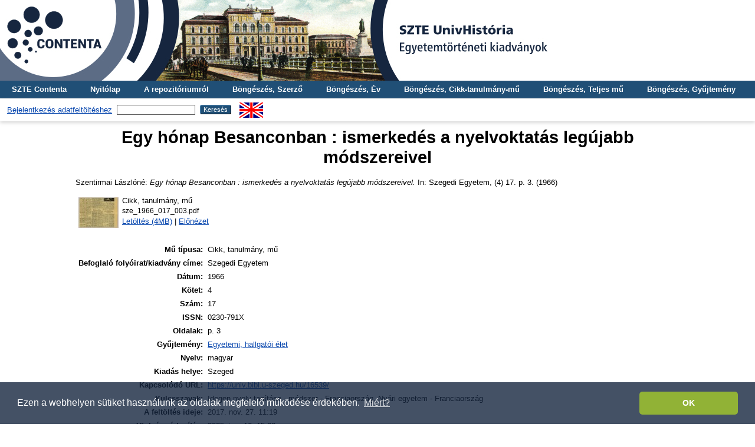

--- FILE ---
content_type: text/html; charset=utf-8
request_url: http://univ.bibl.u-szeged.hu/12362/
body_size: 4686
content:
<!DOCTYPE html PUBLIC "-//W3C//DTD XHTML 1.0 Transitional//EN" "http://www.w3.org/TR/xhtml1/DTD/xhtml1-transitional.dtd">
<html xmlns="http://www.w3.org/1999/xhtml">
  <head>
    <meta http-equiv="X-UA-Compatible" content="IE=edge" />
    <title> Egy hónap Besanconban : ismerkedés a nyelvoktatás legújabb módszereivel  - SZTE UnivHistória Repozitórium</title>
    <link rel="icon" href="/favicon.ico" type="image/x-icon" />
    <link rel="shortcut icon" href="/favicon.ico" type="image/x-icon" />
    <meta name="eprints.eprintid" content="12362" />
<meta name="eprints.rev_number" content="8" />
<meta name="eprints.eprint_status" content="archive" />
<meta name="eprints.userid" content="2" />
<meta name="eprints.dir" content="disk0/00/01/23/62" />
<meta name="eprints.datestamp" content="2017-11-27 11:19:55" />
<meta name="eprints.lastmod" content="2025-01-16 15:08:41" />
<meta name="eprints.status_changed" content="2017-11-27 11:19:55" />
<meta name="eprints.type" content="article" />
<meta name="eprints.metadata_visibility" content="show" />
<meta name="eprints.creators_name" content="Szentirmai, Lászlóné" />
<meta name="eprints.title" content="Egy hónap Besanconban : ismerkedés a nyelvoktatás legújabb módszereivel" />
<meta name="eprints.full_text_status" content="public" />
<meta name="eprints.publication" content="Szegedi Egyetem" />
<meta name="eprints.issn" content="0230-791X" />
<meta name="eprints.language" content="hun" />
<meta name="eprints.language_old" content="magyar" />
<meta name="eprints.date" content="1966" />
<meta name="eprints.volume" content="4" />
<meta name="eprints.number" content="17" />
<meta name="eprints.place_of_pub" content="Szeged" />
<meta name="eprints.pagerange" content="3" />
<meta name="eprints.related_url" content="https://univ.bibl.u-szeged.hu/16539/" />
<meta name="eprints.collection" content="col_egy" />
<meta name="eprints.keywords" content="Idegen nyelv tanítása - módszer - Franciaország, Nyári egyetem - Franciaország" />
<meta name="eprints.citation" content="   Szentirmai Lászlóné:   Egy hónap Besanconban : ismerkedés a nyelvoktatás legújabb módszereivel.  In: Szegedi Egyetem, (4) 17.  p. 3. (1966)   " />
<meta name="eprints.document_url" content="http://univ.bibl.u-szeged.hu/12362/1/sze_1966_017_003.pdf" />
<link rel="schema.DC" href="http://purl.org/DC/elements/1.0/" />
<meta name="DC.relation" content="http://univ.bibl.u-szeged.hu/12362/" />
<meta name="DC.title" content="Egy hónap Besanconban : ismerkedés a nyelvoktatás legújabb módszereivel" />
<meta name="DC.creator" content=" Szentirmai Lászlóné" />
<meta name="DC.date" content="1966" />
<meta name="DC.type" content="Cikk, tanulmány, mű" />
<meta name="DC.type" content="NonPeerReviewed" />
<meta name="DC.format" content="part" />
<meta name="DC.language" content="hu" />
<meta name="DC.identifier" content="http://univ.bibl.u-szeged.hu/12362/1/sze_1966_017_003.pdf" />
<meta name="DC.identifier" content="   Szentirmai Lászlóné:   Egy hónap Besanconban : ismerkedés a nyelvoktatás legújabb módszereivel.  In: Szegedi Egyetem, (4) 17.  p. 3. (1966)   " />
<meta name="DC.language" content="hun" />
<link rel="alternate" href="http://univ.bibl.u-szeged.hu/cgi/export/eprint/12362/OAI_MARC/univ-eprint-12362.xml" type="text/xml" title="MARC - OAI Schema" />
<link rel="alternate" href="http://univ.bibl.u-szeged.hu/cgi/export/eprint/12362/DC/univ-eprint-12362.txt" type="text/plain; charset=utf-8" title="Dublin Core" />
<link rel="alternate" href="http://univ.bibl.u-szeged.hu/cgi/export/eprint/12362/EndNote/univ-eprint-12362.enw" type="text/plain; charset=utf-8" title="EndNote" />
<link rel="alternate" href="http://univ.bibl.u-szeged.hu/cgi/export/eprint/12362/COinS/univ-eprint-12362.txt" type="text/plain; charset=utf-8" title="OpenURL ContextObject in Span" />
<link rel="alternate" href="http://univ.bibl.u-szeged.hu/cgi/export/eprint/12362/HTML/univ-eprint-12362.html" type="text/html; charset=utf-8" title="HTML Citation" />
<link rel="alternate" href="http://univ.bibl.u-szeged.hu/cgi/export/eprint/12362/Refer/univ-eprint-12362.refer" type="text/plain" title="Refer" />
<link rel="alternate" href="http://univ.bibl.u-szeged.hu/cgi/export/eprint/12362/RIS/univ-eprint-12362.ris" type="text/plain" title="Reference Manager" />
<link rel="alternate" href="http://univ.bibl.u-szeged.hu/cgi/export/eprint/12362/MARC/univ-eprint-12362.txt" title="MARC" />
<link rel="alternate" href="http://univ.bibl.u-szeged.hu/cgi/export/eprint/12362/Text/univ-eprint-12362.txt" type="text/plain; charset=utf-8" title="ASCII Citation" />
<link rel="Top" href="http://univ.bibl.u-szeged.hu/" />
    <link rel="Sword" href="http://univ.bibl.u-szeged.hu/sword-app/servicedocument" />
    <link rel="SwordDeposit" href="http://univ.bibl.u-szeged.hu/id/contents" />
    <link rel="Search" type="text/html" href="http://univ.bibl.u-szeged.hu/cgi/search" />
    <link rel="Search" type="application/opensearchdescription+xml" href="http://univ.bibl.u-szeged.hu/cgi/opensearchdescription" title="SZTE UnivHistória Repozitórium" />
    <script type="text/javascript" src="http://www.google.com/jsapi">
//padder
</script><script type="text/javascript">
// <![CDATA[
google.load("visualization", "1", {packages:["corechart", "geochart"]});
// ]]></script><script type="text/javascript">
// <![CDATA[
var eprints_http_root = "http://univ.bibl.u-szeged.hu";
var eprints_http_cgiroot = "http://univ.bibl.u-szeged.hu/cgi";
var eprints_oai_archive_id = "univ.bibl.u-szeged.hu";
var eprints_logged_in = false;
var eprints_logged_in_userid = 0; 
var eprints_logged_in_username = ""; 
var eprints_logged_in_usertype = ""; 
// ]]></script>
    <style type="text/css">.ep_logged_in { display: none }</style>
    <link rel="stylesheet" type="text/css" href="/style/auto-3.4.3.css" />
    <script type="text/javascript" src="/javascript/auto-3.4.3.js">
//padder
</script>
    <!--[if lte IE 6]>
        <link rel="stylesheet" type="text/css" href="/style/ie6.css" />
   <![endif]-->
    <meta name="Generator" content="EPrints 3.4.3" />
    <meta http-equiv="Content-Type" content="text/html; charset=UTF-8" />
    <meta http-equiv="Content-Language" content="hu" />
    
  <script>
  (function(i,s,o,g,r,a,m){i['GoogleAnalyticsObject']=r;i[r]=i[r]||function(){
  (i[r].q=i[r].q||[]).push(arguments)},i[r].l=1*new Date();a=s.createElement(o),
  m=s.getElementsByTagName(o)[0];a.async=1;a.src=g;m.parentNode.insertBefore(a,m)
  })(window,document,'script','https://www.google-analytics.com/analytics.js','ga');

  ga('create', 'UA-99165457-1', 'auto');
  ga('send', 'pageview');
</script>
<!-- Google tag (gtag.js) -->
<script src="https://www.googletagmanager.com/gtag/js?id=G-07G78BR2WW">// <!-- No script --></script>
<script>
  window.dataLayer = window.dataLayer || [];
  function gtag(){dataLayer.push(arguments)};
  gtag('js', new Date());

  gtag('config', 'G-07G78BR2WW');
</script>
<link rel="stylesheet" type="text/css" href="http://www.ek.szte.hu/wp-content/themes/idolcorp/css/cookieconsent.min.css" />
<script src="http://www.ek.szte.hu/wp-content/themes/idolcorp/js/cookieconsent.min.js">// <!-- No script --></script>
<script>
window.addEventListener("load", function(){
window.cookieconsent.initialise({
  "palette": {
    "popup": {
      "background": "rgba(22,38,63,0.8)" 
    },
    "button": {
      "background": "#91B236",
      "text": "#ffffff" 
    }
  },
  "theme": "classic",
  "content": {
    "message": "Ezen a webhelyen sütiket használunk az oldalak megfelelő működése érdekében.",
    "dismiss": "OK",
    "link": "Miért?",
    "href": "http://www.ek.szte.hu/adatvedelmi-torekveseinkrol/" 
  }
})});
</script>
  </head>
  <body class="erdzol">
    
    <div class="ep_tm_header ep_noprint">
	
	<a href="http://univ.bibl.u-szeged.hu/" title="SZTE UnivHistória Repozitórium">
		<div style="background-image: url(/images/univ.jpg); width: 100%; height: 137px; background-repeat: no-repeat; background-color: #ffffff;">
		</div>
	</a>
	
      <!--<div class="ep_tm_site_logo">
        <a href="{$config{frontpage}}" title="{phrase('archive_name')}">
          <img alt="{phrase('archive_name')}" src="{$config{rel_path}}{$config{site_logo}}"/>
        </a>
      </div>-->
	  
      <ul class="ep_tm_menu">
        <li>
          <a href="http://contenta.bibl.u-szeged.hu">SZTE Contenta</a>
        </li>
        <li>
          <a href="https://univ.bibl.u-szeged.hu">Nyitólap</a>
        </li>
        <li>
          <a href="https://univ.bibl.u-szeged.hu/information.html">A repozitóriumról</a>
        </li>
        <li>
          <a href="https://univ.bibl.u-szeged.hu/view/creators/">Böngészés, Szerző</a>
        </li>
        <li>
          <a href="https://univ.bibl.u-szeged.hu/view/year/">Böngészés, Év</a>
        </li>
        <li>
          <a href="https://univ.bibl.u-szeged.hu/part_volume.html">Böngészés, Cikk-tanulmány-mű</a></li>
        <li>
          <a href="https://univ.bibl.u-szeged.hu/full_volume.html">Böngészés, Teljes mű</a>
        </li>
        <li>
          <a href="http://univ.bibl.u-szeged.hu/collection.html">Böngészés, Gyűjtemény</a>
        </li>
   
      </ul>
      <table class="ep_tm_searchbar">
        <tr>
          <td align="center">
            <ul class="ep_tm_key_tools" id="ep_tm_menu_tools" role="toolbar"><li><a href="/cgi/users/home">Bejelentkezés adatfeltöltéshez</a></li></ul>
          </td>
          <td align="center" style="white-space: nowrap">
            
            <form method="get" accept-charset="utf-8" action="https://univ.bibl.u-szeged.hu/cgi/search" style="display:inline">
              <input class="ep_tm_searchbarbox" size="20" type="text" name="q" />
              <input class="ep_tm_searchbarbutton" value="Keresés" type="submit" name="_action_search" />
              <input type="hidden" name="_action_search" value="Search" />
              <input type="hidden" name="_order" value="bytitle" />
              <input type="hidden" name="basic_srchtype" value="ALL" />
              <input type="hidden" name="_satisfyall" value="ALL" />
            </form>
          </td>
	<td align="right">
		<div id="ep_tm_languages"><a href="/cgi/set_lang?lang=en&amp;referrer=http%3A%2F%2Funiv.bibl.u-szeged.hu%2F12362%2F" title="English"><img src="/images/flags/en.png" align="top" border="0" alt="English" /></a></div>	
        </td>
	</tr>
      </table>
    </div>
    <div>
      <div class="ep_tm_page_content">
        <h1 class="ep_tm_pagetitle">
          

Egy hónap Besanconban : ismerkedés a nyelvoktatás legújabb módszereivel


        </h1>
        <div class="ep_summary_content"><div class="ep_summary_content_left"></div><div class="ep_summary_content_right"></div><div class="ep_summary_content_top"></div><div class="ep_summary_content_main">

  <p style="margin-bottom: 1em">
      
    


    <span class="person_name"> Szentirmai Lászlóné</span>:
  

<!--<if test="date">(<print expr="date" opts="res=year"/>)</if>-->

<em>Egy hónap Besanconban : ismerkedés a nyelvoktatás legújabb módszereivel.</em>


    In: Szegedi Egyetem, (4) 17.
     p. 3. (1966)
  

<!--<if test=" ! type.one_of( 'patent','thesis' )">
  <if test="ispublished.one_of('unpub', 'submitted', 'inpress')"> (<print expr="ispublished"/>)</if>
</if>-->


    
  </p>
  
  <p style="margin-bottom: 1em">
      
  </p>
  
  <p style="margin-bottom: 1em">
      
  </p>
  
  <p style="margin-bottom: 1em">
      
  </p>
  
  <p style="margin-bottom: 1em">
      
  </p>
  
  <p style="margin-bottom: 1em">
      
  </p>  
  
  <p style="margin-bottom: 1em">
      
  </p>  
  
  <p style="margin-bottom: 1em">
      
  </p>  
  
  <p style="margin-bottom: 1em">
      
  </p>  
  
  <p style="margin-bottom: 1em">
      
  </p>

  

  

    
  
    
      
      <table>
        
          <tr>
            <td valign="top" align="right"><a onfocus="EPJS_ShowPreview( event, 'doc_preview_31764', 'right' );" href="http://univ.bibl.u-szeged.hu/12362/1/sze_1966_017_003.pdf" onmouseover="EPJS_ShowPreview( event, 'doc_preview_31764', 'right' );" onmouseout="EPJS_HidePreview( event, 'doc_preview_31764', 'right' );" onblur="EPJS_HidePreview( event, 'doc_preview_31764', 'right' );" class="ep_document_link"><img class="ep_doc_icon" alt="[thumbnail of sze_1966_017_003.pdf]" src="http://univ.bibl.u-szeged.hu/12362/1.hassmallThumbnailVersion/sze_1966_017_003.pdf" border="0" /></a><div id="doc_preview_31764" class="ep_preview"><div><div><span><img class="ep_preview_image" id="doc_preview_31764_img" alt="" src="http://univ.bibl.u-szeged.hu/12362/1.haspreviewThumbnailVersion/sze_1966_017_003.pdf" border="0" /><div class="ep_preview_title">Előnézet</div></span></div></div></div></td>
            <td valign="top">
              

<!-- document citation -->


<span class="ep_document_citation">
<span class="document_format">Cikk, tanulmány, mű</span>
<br /><span class="document_filename">sze_1966_017_003.pdf</span>



</span>

<br />
              <a href="http://univ.bibl.u-szeged.hu/12362/1/sze_1966_017_003.pdf" class="ep_document_link">Letöltés (4MB)</a>
              
			  
			  | <a href="http://univ.bibl.u-szeged.hu/12362/1.haslightboxThumbnailVersion/sze_1966_017_003.pdf" rel="lightbox[docs] nofollow">Előnézet</a>
			  
			  
              
  
              <ul>
              
              </ul>
            </td>
          </tr>
        
      </table>
    

  

  

  
   <table style="margin-bottom: 1em; margin-top: 1em;" cellpadding="3">
    <tr>
      <th align="right">Mű típusa:</th>
      <td>
        Cikk, tanulmány, mű
        <!--<epc:if test="type = 'conference_item'">(<epc:print expr="pres_type" />)</epc:if>-->
        
        
      </td>
    </tr>
    
    
      
    
      
    
      
    
      
    
      
    
      
    
      
        <tr>
          <th align="right">Befoglaló folyóirat/kiadvány címe:</th>
          <td valign="top">Szegedi Egyetem</td>
        </tr>
      
    
      
    
      
        <tr>
          <th align="right">Dátum:</th>
          <td valign="top">1966</td>
        </tr>
      
    
      
    
      
        <tr>
          <th align="right">Kötet:</th>
          <td valign="top">4</td>
        </tr>
      
    
      
        <tr>
          <th align="right">Szám:</th>
          <td valign="top">17</td>
        </tr>
      
    
      
        <tr>
          <th align="right">ISSN:</th>
          <td valign="top">0230-791X</td>
        </tr>
      
    
      
    
      
        <tr>
          <th align="right">Oldalak:</th>
          <td valign="top">p. 3</td>
        </tr>
      
    
      
    
      
    
      
    
      
    
      
        <tr>
          <th align="right">Gyűjtemény:</th>
          <td valign="top"><a href="http://univ.bibl.u-szeged.hu/view/collection/col=5Fegy.html">Egyetemi, hallgatói élet</a></td>
        </tr>
      
    
      
        <tr>
          <th align="right">Nyelv:</th>
          <td valign="top">magyar</td>
        </tr>
      
    
      
    
      
    
      
    
      
    
      
        <tr>
          <th align="right">Kiadás helye:</th>
          <td valign="top">Szeged</td>
        </tr>
      
    
      
    
      
    
      
    
      
    
      
    
      
        <tr>
          <th align="right">Kapcsolódó URL:</th>
          <td valign="top"><a href="https://univ.bibl.u-szeged.hu/16539/">https://univ.bibl.u-szeged.hu/16539/</a></td>
        </tr>
      
    
      
    
      
        <tr>
          <th align="right">Kulcsszavak:</th>
          <td valign="top">Idegen nyelv tanítása - módszer - Franciaország, Nyári egyetem - Franciaország</td>
        </tr>
      
    
      
    
      
    
      
    
      
    
      
    
      
        <tr>
          <th align="right">A feltöltés ideje:</th>
          <td valign="top">2017. nov. 27. 11:19</td>
        </tr>
      
    
      
        <tr>
          <th align="right">Utolsó módosítás:</th>
          <td valign="top">2025. jan. 16. 15:08</td>
        </tr>
      
    
    <tr>
      <th align="right">URI:</th>
      <td valign="top"><a href="http://univ.bibl.u-szeged.hu/id/eprint/12362">http://univ.bibl.u-szeged.hu/id/eprint/12362</a></td>
    </tr>
  </table>

  
  

  
    Bővebben:
    <table class="ep_summary_page_actions">
    
      <tr>
        <td><a href="/cgi/users/home?screen=EPrint%3A%3AView&amp;eprintid=12362"><img src="/style/images/action_view.png" alt="Tétel nézet" class="ep_form_action_icon" role="button" /></a></td>
        <td>Tétel nézet</td>
      </tr>
    
    </table>
  

</div><div class="ep_summary_content_bottom"></div><div class="ep_summary_content_after"></div></div>
      </div>
    </div>
    <div class="ep_tm_footer ep_noprint">
      <div class="ep_tm_eprints_logo">
        <a href="http://eprints.org/software/">
          <img alt="EPrints Logo" src="/images/eprintslogo.gif" />
        </a>       
      </div>
      <div>Itt kérhet technikai vagy tartalmi segítséget: <a href="mailto:contenta@ek.szte.hu">contenta AT ek.szte.hu</a> <br />SZTE UnivHistória Repozitórium is powered by <em><a href="http://eprints.org/software/">EPrints 3</a></em> which is developed by the <a href="http://www.ecs.soton.ac.uk/">School of Electronics and Computer Science</a> at the University of Southampton. <a href="https://univ.bibl.u-szeged.hu/eprints/">More information and software credits</a>.</div>
    </div>
  </body>
</html>